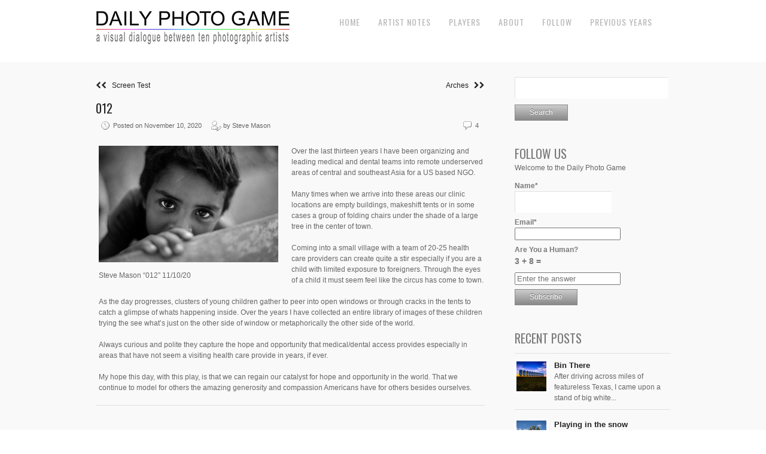

--- FILE ---
content_type: text/html; charset=UTF-8
request_url: https://dailyphotogame.com/2020/11/012-2/
body_size: 14538
content:
<!DOCTYPE html>
<html lang="en-US">
<head>
<meta charset="UTF-8" />
<meta name="viewport" content="width=device-width, initial-scale=1, maximum-scale=1" />

<title>012 &lsaquo; Daily Photo Game</title>
<link rel="profile" href="https://gmpg.org/xfn/11" />
<link rel="stylesheet" type="text/css" media="all" href="https://dailyphotogame.com/wp-content/themes/core-dpg/style.css" />
<link rel="pingback" href="https://dailyphotogame.com/xmlrpc.php" />

		<link rel="shortcut icon" href="https://dailyphotogame.com/wp-content/themes/core-dpg/data/1588376853_dpg.ico" />

<!-- Template stylesheet -->
 

<meta name='robots' content='max-image-preview:large' />
<link rel='dns-prefetch' href='//stackpath.bootstrapcdn.com' />
<link rel='dns-prefetch' href='//fonts.googleapis.com' />
<link rel="alternate" type="application/rss+xml" title="Daily Photo Game &raquo; Feed" href="https://dailyphotogame.com/feed/" />
<link rel="alternate" type="application/rss+xml" title="Daily Photo Game &raquo; Comments Feed" href="https://dailyphotogame.com/comments/feed/" />
<link rel="alternate" type="application/rss+xml" title="Daily Photo Game &raquo; 012 Comments Feed" href="https://dailyphotogame.com/2020/11/012-2/feed/" />
<link rel="alternate" title="oEmbed (JSON)" type="application/json+oembed" href="https://dailyphotogame.com/wp-json/oembed/1.0/embed?url=https%3A%2F%2Fdailyphotogame.com%2F2020%2F11%2F012-2%2F" />
<link rel="alternate" title="oEmbed (XML)" type="text/xml+oembed" href="https://dailyphotogame.com/wp-json/oembed/1.0/embed?url=https%3A%2F%2Fdailyphotogame.com%2F2020%2F11%2F012-2%2F&#038;format=xml" />
<style id='wp-img-auto-sizes-contain-inline-css' type='text/css'>
img:is([sizes=auto i],[sizes^="auto," i]){contain-intrinsic-size:3000px 1500px}
/*# sourceURL=wp-img-auto-sizes-contain-inline-css */
</style>
<link rel='stylesheet' id='screen_css-css' href='https://dailyphotogame.com/wp-content/themes/core-dpg/css/screen.css?ver=1768819124' type='text/css' media='all' />
<link rel='stylesheet' id='grid_css-css' href='https://dailyphotogame.com/wp-content/themes/core-dpg/css/grid.css?ver=1768819124' type='text/css' media='all' />
<link rel='stylesheet' id='fancybox_css-css' href='https://dailyphotogame.com/wp-content/themes/core-dpg/js/fancybox/jquery.fancybox.css?ver=1768819124' type='text/css' media='all' />
<link rel='stylesheet' id='videojs_css-css' href='https://dailyphotogame.com/wp-content/themes/core-dpg/js/video-js.css?ver=1768819124' type='text/css' media='all' />
<link rel='stylesheet' id='vim_css-css' href='https://dailyphotogame.com/wp-content/themes/core-dpg/js/skins/vim.css?ver=1768819124' type='text/css' media='all' />
<link rel='stylesheet' id='font_awesome_css-css' href='https://stackpath.bootstrapcdn.com/font-awesome/4.7.0/css/font-awesome.min.css?ver=1768819124' type='text/css' media='all' />
<link rel='stylesheet' id='google_fonts-css' href='https://fonts.googleapis.com/css?family=Oswald&#038;subset=latin%2Ccyrillic-ext%2Cgreek-ext%2Ccyrillic&#038;ver=6.9' type='text/css' media='all' />
<style id='wp-emoji-styles-inline-css' type='text/css'>

	img.wp-smiley, img.emoji {
		display: inline !important;
		border: none !important;
		box-shadow: none !important;
		height: 1em !important;
		width: 1em !important;
		margin: 0 0.07em !important;
		vertical-align: -0.1em !important;
		background: none !important;
		padding: 0 !important;
	}
/*# sourceURL=wp-emoji-styles-inline-css */
</style>
<style id='wp-block-library-inline-css' type='text/css'>
:root{--wp-block-synced-color:#7a00df;--wp-block-synced-color--rgb:122,0,223;--wp-bound-block-color:var(--wp-block-synced-color);--wp-editor-canvas-background:#ddd;--wp-admin-theme-color:#007cba;--wp-admin-theme-color--rgb:0,124,186;--wp-admin-theme-color-darker-10:#006ba1;--wp-admin-theme-color-darker-10--rgb:0,107,160.5;--wp-admin-theme-color-darker-20:#005a87;--wp-admin-theme-color-darker-20--rgb:0,90,135;--wp-admin-border-width-focus:2px}@media (min-resolution:192dpi){:root{--wp-admin-border-width-focus:1.5px}}.wp-element-button{cursor:pointer}:root .has-very-light-gray-background-color{background-color:#eee}:root .has-very-dark-gray-background-color{background-color:#313131}:root .has-very-light-gray-color{color:#eee}:root .has-very-dark-gray-color{color:#313131}:root .has-vivid-green-cyan-to-vivid-cyan-blue-gradient-background{background:linear-gradient(135deg,#00d084,#0693e3)}:root .has-purple-crush-gradient-background{background:linear-gradient(135deg,#34e2e4,#4721fb 50%,#ab1dfe)}:root .has-hazy-dawn-gradient-background{background:linear-gradient(135deg,#faaca8,#dad0ec)}:root .has-subdued-olive-gradient-background{background:linear-gradient(135deg,#fafae1,#67a671)}:root .has-atomic-cream-gradient-background{background:linear-gradient(135deg,#fdd79a,#004a59)}:root .has-nightshade-gradient-background{background:linear-gradient(135deg,#330968,#31cdcf)}:root .has-midnight-gradient-background{background:linear-gradient(135deg,#020381,#2874fc)}:root{--wp--preset--font-size--normal:16px;--wp--preset--font-size--huge:42px}.has-regular-font-size{font-size:1em}.has-larger-font-size{font-size:2.625em}.has-normal-font-size{font-size:var(--wp--preset--font-size--normal)}.has-huge-font-size{font-size:var(--wp--preset--font-size--huge)}.has-text-align-center{text-align:center}.has-text-align-left{text-align:left}.has-text-align-right{text-align:right}.has-fit-text{white-space:nowrap!important}#end-resizable-editor-section{display:none}.aligncenter{clear:both}.items-justified-left{justify-content:flex-start}.items-justified-center{justify-content:center}.items-justified-right{justify-content:flex-end}.items-justified-space-between{justify-content:space-between}.screen-reader-text{border:0;clip-path:inset(50%);height:1px;margin:-1px;overflow:hidden;padding:0;position:absolute;width:1px;word-wrap:normal!important}.screen-reader-text:focus{background-color:#ddd;clip-path:none;color:#444;display:block;font-size:1em;height:auto;left:5px;line-height:normal;padding:15px 23px 14px;text-decoration:none;top:5px;width:auto;z-index:100000}html :where(.has-border-color){border-style:solid}html :where([style*=border-top-color]){border-top-style:solid}html :where([style*=border-right-color]){border-right-style:solid}html :where([style*=border-bottom-color]){border-bottom-style:solid}html :where([style*=border-left-color]){border-left-style:solid}html :where([style*=border-width]){border-style:solid}html :where([style*=border-top-width]){border-top-style:solid}html :where([style*=border-right-width]){border-right-style:solid}html :where([style*=border-bottom-width]){border-bottom-style:solid}html :where([style*=border-left-width]){border-left-style:solid}html :where(img[class*=wp-image-]){height:auto;max-width:100%}:where(figure){margin:0 0 1em}html :where(.is-position-sticky){--wp-admin--admin-bar--position-offset:var(--wp-admin--admin-bar--height,0px)}@media screen and (max-width:600px){html :where(.is-position-sticky){--wp-admin--admin-bar--position-offset:0px}}

/*# sourceURL=wp-block-library-inline-css */
</style><style id='global-styles-inline-css' type='text/css'>
:root{--wp--preset--aspect-ratio--square: 1;--wp--preset--aspect-ratio--4-3: 4/3;--wp--preset--aspect-ratio--3-4: 3/4;--wp--preset--aspect-ratio--3-2: 3/2;--wp--preset--aspect-ratio--2-3: 2/3;--wp--preset--aspect-ratio--16-9: 16/9;--wp--preset--aspect-ratio--9-16: 9/16;--wp--preset--color--black: #000000;--wp--preset--color--cyan-bluish-gray: #abb8c3;--wp--preset--color--white: #ffffff;--wp--preset--color--pale-pink: #f78da7;--wp--preset--color--vivid-red: #cf2e2e;--wp--preset--color--luminous-vivid-orange: #ff6900;--wp--preset--color--luminous-vivid-amber: #fcb900;--wp--preset--color--light-green-cyan: #7bdcb5;--wp--preset--color--vivid-green-cyan: #00d084;--wp--preset--color--pale-cyan-blue: #8ed1fc;--wp--preset--color--vivid-cyan-blue: #0693e3;--wp--preset--color--vivid-purple: #9b51e0;--wp--preset--gradient--vivid-cyan-blue-to-vivid-purple: linear-gradient(135deg,rgb(6,147,227) 0%,rgb(155,81,224) 100%);--wp--preset--gradient--light-green-cyan-to-vivid-green-cyan: linear-gradient(135deg,rgb(122,220,180) 0%,rgb(0,208,130) 100%);--wp--preset--gradient--luminous-vivid-amber-to-luminous-vivid-orange: linear-gradient(135deg,rgb(252,185,0) 0%,rgb(255,105,0) 100%);--wp--preset--gradient--luminous-vivid-orange-to-vivid-red: linear-gradient(135deg,rgb(255,105,0) 0%,rgb(207,46,46) 100%);--wp--preset--gradient--very-light-gray-to-cyan-bluish-gray: linear-gradient(135deg,rgb(238,238,238) 0%,rgb(169,184,195) 100%);--wp--preset--gradient--cool-to-warm-spectrum: linear-gradient(135deg,rgb(74,234,220) 0%,rgb(151,120,209) 20%,rgb(207,42,186) 40%,rgb(238,44,130) 60%,rgb(251,105,98) 80%,rgb(254,248,76) 100%);--wp--preset--gradient--blush-light-purple: linear-gradient(135deg,rgb(255,206,236) 0%,rgb(152,150,240) 100%);--wp--preset--gradient--blush-bordeaux: linear-gradient(135deg,rgb(254,205,165) 0%,rgb(254,45,45) 50%,rgb(107,0,62) 100%);--wp--preset--gradient--luminous-dusk: linear-gradient(135deg,rgb(255,203,112) 0%,rgb(199,81,192) 50%,rgb(65,88,208) 100%);--wp--preset--gradient--pale-ocean: linear-gradient(135deg,rgb(255,245,203) 0%,rgb(182,227,212) 50%,rgb(51,167,181) 100%);--wp--preset--gradient--electric-grass: linear-gradient(135deg,rgb(202,248,128) 0%,rgb(113,206,126) 100%);--wp--preset--gradient--midnight: linear-gradient(135deg,rgb(2,3,129) 0%,rgb(40,116,252) 100%);--wp--preset--font-size--small: 13px;--wp--preset--font-size--medium: 20px;--wp--preset--font-size--large: 36px;--wp--preset--font-size--x-large: 42px;--wp--preset--spacing--20: 0.44rem;--wp--preset--spacing--30: 0.67rem;--wp--preset--spacing--40: 1rem;--wp--preset--spacing--50: 1.5rem;--wp--preset--spacing--60: 2.25rem;--wp--preset--spacing--70: 3.38rem;--wp--preset--spacing--80: 5.06rem;--wp--preset--shadow--natural: 6px 6px 9px rgba(0, 0, 0, 0.2);--wp--preset--shadow--deep: 12px 12px 50px rgba(0, 0, 0, 0.4);--wp--preset--shadow--sharp: 6px 6px 0px rgba(0, 0, 0, 0.2);--wp--preset--shadow--outlined: 6px 6px 0px -3px rgb(255, 255, 255), 6px 6px rgb(0, 0, 0);--wp--preset--shadow--crisp: 6px 6px 0px rgb(0, 0, 0);}:where(.is-layout-flex){gap: 0.5em;}:where(.is-layout-grid){gap: 0.5em;}body .is-layout-flex{display: flex;}.is-layout-flex{flex-wrap: wrap;align-items: center;}.is-layout-flex > :is(*, div){margin: 0;}body .is-layout-grid{display: grid;}.is-layout-grid > :is(*, div){margin: 0;}:where(.wp-block-columns.is-layout-flex){gap: 2em;}:where(.wp-block-columns.is-layout-grid){gap: 2em;}:where(.wp-block-post-template.is-layout-flex){gap: 1.25em;}:where(.wp-block-post-template.is-layout-grid){gap: 1.25em;}.has-black-color{color: var(--wp--preset--color--black) !important;}.has-cyan-bluish-gray-color{color: var(--wp--preset--color--cyan-bluish-gray) !important;}.has-white-color{color: var(--wp--preset--color--white) !important;}.has-pale-pink-color{color: var(--wp--preset--color--pale-pink) !important;}.has-vivid-red-color{color: var(--wp--preset--color--vivid-red) !important;}.has-luminous-vivid-orange-color{color: var(--wp--preset--color--luminous-vivid-orange) !important;}.has-luminous-vivid-amber-color{color: var(--wp--preset--color--luminous-vivid-amber) !important;}.has-light-green-cyan-color{color: var(--wp--preset--color--light-green-cyan) !important;}.has-vivid-green-cyan-color{color: var(--wp--preset--color--vivid-green-cyan) !important;}.has-pale-cyan-blue-color{color: var(--wp--preset--color--pale-cyan-blue) !important;}.has-vivid-cyan-blue-color{color: var(--wp--preset--color--vivid-cyan-blue) !important;}.has-vivid-purple-color{color: var(--wp--preset--color--vivid-purple) !important;}.has-black-background-color{background-color: var(--wp--preset--color--black) !important;}.has-cyan-bluish-gray-background-color{background-color: var(--wp--preset--color--cyan-bluish-gray) !important;}.has-white-background-color{background-color: var(--wp--preset--color--white) !important;}.has-pale-pink-background-color{background-color: var(--wp--preset--color--pale-pink) !important;}.has-vivid-red-background-color{background-color: var(--wp--preset--color--vivid-red) !important;}.has-luminous-vivid-orange-background-color{background-color: var(--wp--preset--color--luminous-vivid-orange) !important;}.has-luminous-vivid-amber-background-color{background-color: var(--wp--preset--color--luminous-vivid-amber) !important;}.has-light-green-cyan-background-color{background-color: var(--wp--preset--color--light-green-cyan) !important;}.has-vivid-green-cyan-background-color{background-color: var(--wp--preset--color--vivid-green-cyan) !important;}.has-pale-cyan-blue-background-color{background-color: var(--wp--preset--color--pale-cyan-blue) !important;}.has-vivid-cyan-blue-background-color{background-color: var(--wp--preset--color--vivid-cyan-blue) !important;}.has-vivid-purple-background-color{background-color: var(--wp--preset--color--vivid-purple) !important;}.has-black-border-color{border-color: var(--wp--preset--color--black) !important;}.has-cyan-bluish-gray-border-color{border-color: var(--wp--preset--color--cyan-bluish-gray) !important;}.has-white-border-color{border-color: var(--wp--preset--color--white) !important;}.has-pale-pink-border-color{border-color: var(--wp--preset--color--pale-pink) !important;}.has-vivid-red-border-color{border-color: var(--wp--preset--color--vivid-red) !important;}.has-luminous-vivid-orange-border-color{border-color: var(--wp--preset--color--luminous-vivid-orange) !important;}.has-luminous-vivid-amber-border-color{border-color: var(--wp--preset--color--luminous-vivid-amber) !important;}.has-light-green-cyan-border-color{border-color: var(--wp--preset--color--light-green-cyan) !important;}.has-vivid-green-cyan-border-color{border-color: var(--wp--preset--color--vivid-green-cyan) !important;}.has-pale-cyan-blue-border-color{border-color: var(--wp--preset--color--pale-cyan-blue) !important;}.has-vivid-cyan-blue-border-color{border-color: var(--wp--preset--color--vivid-cyan-blue) !important;}.has-vivid-purple-border-color{border-color: var(--wp--preset--color--vivid-purple) !important;}.has-vivid-cyan-blue-to-vivid-purple-gradient-background{background: var(--wp--preset--gradient--vivid-cyan-blue-to-vivid-purple) !important;}.has-light-green-cyan-to-vivid-green-cyan-gradient-background{background: var(--wp--preset--gradient--light-green-cyan-to-vivid-green-cyan) !important;}.has-luminous-vivid-amber-to-luminous-vivid-orange-gradient-background{background: var(--wp--preset--gradient--luminous-vivid-amber-to-luminous-vivid-orange) !important;}.has-luminous-vivid-orange-to-vivid-red-gradient-background{background: var(--wp--preset--gradient--luminous-vivid-orange-to-vivid-red) !important;}.has-very-light-gray-to-cyan-bluish-gray-gradient-background{background: var(--wp--preset--gradient--very-light-gray-to-cyan-bluish-gray) !important;}.has-cool-to-warm-spectrum-gradient-background{background: var(--wp--preset--gradient--cool-to-warm-spectrum) !important;}.has-blush-light-purple-gradient-background{background: var(--wp--preset--gradient--blush-light-purple) !important;}.has-blush-bordeaux-gradient-background{background: var(--wp--preset--gradient--blush-bordeaux) !important;}.has-luminous-dusk-gradient-background{background: var(--wp--preset--gradient--luminous-dusk) !important;}.has-pale-ocean-gradient-background{background: var(--wp--preset--gradient--pale-ocean) !important;}.has-electric-grass-gradient-background{background: var(--wp--preset--gradient--electric-grass) !important;}.has-midnight-gradient-background{background: var(--wp--preset--gradient--midnight) !important;}.has-small-font-size{font-size: var(--wp--preset--font-size--small) !important;}.has-medium-font-size{font-size: var(--wp--preset--font-size--medium) !important;}.has-large-font-size{font-size: var(--wp--preset--font-size--large) !important;}.has-x-large-font-size{font-size: var(--wp--preset--font-size--x-large) !important;}
/*# sourceURL=global-styles-inline-css */
</style>

<style id='classic-theme-styles-inline-css' type='text/css'>
/*! This file is auto-generated */
.wp-block-button__link{color:#fff;background-color:#32373c;border-radius:9999px;box-shadow:none;text-decoration:none;padding:calc(.667em + 2px) calc(1.333em + 2px);font-size:1.125em}.wp-block-file__button{background:#32373c;color:#fff;text-decoration:none}
/*# sourceURL=/wp-includes/css/classic-themes.min.css */
</style>
<link rel='stylesheet' id='email-subscribers-css' href='https://dailyphotogame.com/wp-content/plugins/email-subscribers-premium/lite/public/css/email-subscribers-public.css?ver=5.9.11' type='text/css' media='all' />
<link rel='stylesheet' id='es_starter_main_css-css' href='https://dailyphotogame.com/wp-content/plugins/email-subscribers-premium/starter/assets/css/starter-main.css?ver=5.9.11' type='text/css' media='all' />
<link rel='stylesheet' id='es_pro_main_css-css' href='https://dailyphotogame.com/wp-content/plugins/email-subscribers-premium/pro/assets/css/pro-main.css?ver=5.9.11' type='text/css' media='all' />
<script type="text/javascript" src="https://dailyphotogame.com/wp-includes/js/jquery/jquery.min.js?ver=3.7.1" id="jquery-core-js"></script>
<script type="text/javascript" src="https://dailyphotogame.com/wp-includes/js/jquery/jquery-migrate.min.js?ver=3.4.1" id="jquery-migrate-js"></script>
<script type="text/javascript" src="https://dailyphotogame.com/wp-content/themes/core-dpg/js/jquery.ui.js?ver=1768819124" id="jquery.ui_js-js"></script>
<script type="text/javascript" src="https://dailyphotogame.com/wp-content/themes/core-dpg/js/fancybox/jquery.fancybox.pack.js?ver=1768819124" id="fancybox_js-js"></script>
<script type="text/javascript" src="https://dailyphotogame.com/wp-content/themes/core-dpg/js/jquery.easing.js?ver=1768819124" id="jQuery_easing-js"></script>
<script type="text/javascript" src="https://dailyphotogame.com/wp-content/themes/core-dpg/js/jquery.nivoslider.js?ver=1768819124" id="jQuery_nivo-js"></script>
<script type="text/javascript" src="https://dailyphotogame.com/wp-content/themes/core-dpg/js/jquery.touchwipe.1.1.1.js?ver=1768819124" id="jquery.touchwipe.1.1.1-js"></script>
<script type="text/javascript" src="https://dailyphotogame.com/wp-content/themes/core-dpg/js/jquery.ppflip.js?ver=1768819124" id="jquery.ppflip.js-js"></script>
<script type="text/javascript" src="https://dailyphotogame.com/wp-content/themes/core-dpg/js/jquery.tubular.js?ver=1768819124" id="jquery.tubular.js-js"></script>
<script type="text/javascript" src="https://dailyphotogame.com/wp-content/themes/core-dpg/js/jquery.validate.js?ver=1768819124" id="jQuery_validate-js"></script>
<script type="text/javascript" src="https://dailyphotogame.com/wp-content/themes/core-dpg/js/hint.js?ver=1768819124" id="hint.js-js"></script>
<script type="text/javascript" src="https://dailyphotogame.com/wp-content/themes/core-dpg/js/browser.js?ver=1768819124" id="browser_js-js"></script>
<script type="text/javascript" src="https://dailyphotogame.com/wp-content/themes/core-dpg/js/video.js?ver=1768819124" id="video_js-js"></script>
<script type="text/javascript" src="https://dailyphotogame.com/wp-content/themes/core-dpg/js/jquery.jplayer.min.js?ver=1768819124" id="jquery.jplayer.min.js-js"></script>
<script type="text/javascript" src="https://dailyphotogame.com/wp-content/themes/core-dpg/js/kenburns.js?ver=1768819124" id="kenburns.js-js"></script>
<script type="text/javascript" src="https://dailyphotogame.com/wp-content/themes/core-dpg/js/custom.js?ver=1768819124" id="custom_js-js"></script>
<script type="text/javascript" src="https://dailyphotogame.com/wp-content/themes/core-dpg/js/jquery.slicknav.min.js?ver=1768819124" id="slicknav_js-js"></script>
<link rel="https://api.w.org/" href="https://dailyphotogame.com/wp-json/" /><link rel="alternate" title="JSON" type="application/json" href="https://dailyphotogame.com/wp-json/wp/v2/posts/17261" /><link rel="EditURI" type="application/rsd+xml" title="RSD" href="https://dailyphotogame.com/xmlrpc.php?rsd" />
<meta name="generator" content="WordPress 6.9" />
<link rel="canonical" href="https://dailyphotogame.com/2020/11/012-2/" />
<link rel='shortlink' href='https://dailyphotogame.com/?p=17261' />
<style type="text/css">.recentcomments a{display:inline !important;padding:0 !important;margin:0 !important;}</style><!-- ## NXS/OG ## --><!-- ## NXSOGTAGS ## --><!-- ## NXS/OG ## -->

<!--[if lte IE 8]>
<link rel="stylesheet" href="https://dailyphotogame.com/wp-content/themes/core-dpg/css/ie.css?v=1768819124.css" type="text/css" media="all"/>
<![endif]-->

<!--[if lt IE 8]>
<link rel="stylesheet" href="https://dailyphotogame.com/wp-content/themes/core-dpg/css/ie7.css?v=1768819124" type="text/css" media="all"/>
<![endif]-->



<style type="text/css">


body, #page_content_wrapper .sidebar .content .posts.blog { font-size:12px; }

.nav li a { font-size:14px; }

.page_caption h1 { font-size:25px; }

h1 { font-size:20px; }

h2 { font-size:20px; }

h3 { font-size:20px; }

h4 { font-size:18px; }

h5 { font-size:18px; }

h6 { font-size:16px; }

#imageFlow .scrollbar { display:none; }
h1, h2, h3, h4, h5, h6, .nav, .subnav, #footer { font-family: 'Oswald'; }		
@media only screen and (min-width: 768px) and (max-width: 960px) {
	.page_caption h1 { font-size: 90px; }
	#bg { margin-top: 0; }
}
@media only screen and (min-width: 480px) and (max-width: 767px) {
	.page_caption h1 { font-size: 65px; }
	#bg { margin-top: 0; }
}
@media only screen and (max-width: 767px) {
	.page_caption h1 { font-size: 50px; }
	#bg { margin-top: 0; }
}

</style>

</head>


<body class="wp-singular post-template-default single single-post postid-17261 single-format-standard wp-theme-core-dpg" id="pp_t">

	<!-- facebook -->
<script>
  window.fbAsyncInit = function() {
    FB.init({
      appId      : '1612646365712828',
      cookie     : true,
      xfbml      : true,
      version    : 'v6.0'
    });
      
    FB.AppEvents.logPageView();   
      
  };

  (function(d, s, id){
     var js, fjs = d.getElementsByTagName(s)[0];
     if (d.getElementById(id)) {return;}
     js = d.createElement(s); js.id = id;
     js.src = "https://connect.facebook.net/en_US/sdk.js";
     fjs.parentNode.insertBefore(js, fjs);
   }(document, 'script', 'facebook-jssdk'));
</script>
	
	
	
			<input type="hidden" id="skin_color" name="skin_color" value="ffffff"/>
		
		<input type="hidden" id="pp_auto_start" name="pp_auto_start" value=""/>
	
		<input type="hidden" id="pp_enable_reflection" name="pp_enable_reflection" value=""/>

	<!-- Begin template wrapper -->
	<div id="wrapper">
		<div id="top_bar">
			
			<div class="top_bar_wrapper">
			<!-- Begin logo -->
					
									
			<a id="custom_logo" class="logo_wrapper" href="https://dailyphotogame.com"><img src="https://dailyphotogame.com/wp-content/themes/core-dpg/data/1570486448_DPG_LOGOv2-20190510.jpg" alt=""/></a>
						
			<!-- End logo -->
		
		    <!-- Begin main nav -->
		    <div id="menu_border_wrapper">
		    <div class="menu-top-menu-items-container"><ul id="main_menu" class="nav"><li id="menu-item-8073" class="menu-item menu-item-type-custom menu-item-object-custom menu-item-home menu-item-8073"><a href="http://dailyphotogame.com">Home</a></li>
<li id="menu-item-8074" class="menu-item menu-item-type-post_type menu-item-object-page menu-item-8074"><a href="https://dailyphotogame.com/artist-notes/">Artist Notes</a></li>
<li id="menu-item-1253" class="menu-item menu-item-type-post_type menu-item-object-page menu-item-1253"><a href="https://dailyphotogame.com/players/">Players</a></li>
<li id="menu-item-1254" class="menu-item menu-item-type-post_type menu-item-object-page menu-item-has-children menu-item-1254"><a href="https://dailyphotogame.com/about/">About</a>
<ul class="sub-menu">
	<li id="menu-item-18518" class="menu-item menu-item-type-post_type menu-item-object-page menu-item-18518"><a href="https://dailyphotogame.com/friends-of-the-game/">Friends of the Game</a></li>
	<li id="menu-item-13753" class="menu-item menu-item-type-post_type menu-item-object-page menu-item-13753"><a href="https://dailyphotogame.com/privacy-policy/">Privacy Policy</a></li>
</ul>
</li>
<li id="menu-item-8271" class="menu-item menu-item-type-post_type menu-item-object-page menu-item-8271"><a href="https://dailyphotogame.com/follow/">Follow</a></li>
<li id="menu-item-8076" class="menu-item menu-item-type-post_type menu-item-object-page menu-item-has-children menu-item-8076"><a href="https://dailyphotogame.com/previous-years-2/">Previous Years</a>
<ul class="sub-menu">
	<li id="menu-item-8077" class="menu-item menu-item-type-post_type menu-item-object-page menu-item-8077"><a href="https://dailyphotogame.com/previous-years-2/2013-2014/">2013-2014</a></li>
	<li id="menu-item-14555" class="menu-item menu-item-type-post_type menu-item-object-page menu-item-14555"><a href="https://dailyphotogame.com/year-one-book-daily-photo-game/">Year One Book – Daily Photo Game</a></li>
	<li id="menu-item-8078" class="menu-item menu-item-type-post_type menu-item-object-page menu-item-8078"><a href="https://dailyphotogame.com/previous-years-2/2014-2015/">2014-2015</a></li>
	<li id="menu-item-8079" class="menu-item menu-item-type-post_type menu-item-object-page menu-item-8079"><a href="https://dailyphotogame.com/2015-2016/">2015-2016</a></li>
	<li id="menu-item-10592" class="menu-item menu-item-type-post_type menu-item-object-page menu-item-10592"><a href="https://dailyphotogame.com/previous-years-2/2016-2017/">2016-2017</a></li>
	<li id="menu-item-12540" class="menu-item menu-item-type-post_type menu-item-object-page menu-item-12540"><a href="https://dailyphotogame.com/home/">2017-2018</a></li>
	<li id="menu-item-14284" class="menu-item menu-item-type-post_type menu-item-object-page menu-item-14284"><a href="https://dailyphotogame.com/2018-2019/">2018-2019</a></li>
	<li id="menu-item-16116" class="menu-item menu-item-type-post_type menu-item-object-page menu-item-16116"><a href="https://dailyphotogame.com/2019-2020/">2019 – 2020</a></li>
	<li id="menu-item-18141" class="menu-item menu-item-type-post_type menu-item-object-page menu-item-18141"><a href="https://dailyphotogame.com/2020-2021/">2020-2021</a></li>
	<li id="menu-item-20177" class="menu-item menu-item-type-post_type menu-item-object-page menu-item-20177"><a href="https://dailyphotogame.com/2021-2022/">2021 – 2022</a></li>
	<li id="menu-item-22364" class="menu-item menu-item-type-post_type menu-item-object-page menu-item-22364"><a href="https://dailyphotogame.com/2022-2023/">2022 – 2023</a></li>
	<li id="menu-item-24426" class="menu-item menu-item-type-post_type menu-item-object-page menu-item-24426"><a href="https://dailyphotogame.com/2023-2024/">2023-2024</a></li>
	<li id="menu-item-26238" class="menu-item menu-item-type-post_type menu-item-object-page menu-item-26238"><a href="https://dailyphotogame.com/2024-2025/">2024-2025</a></li>
</ul>
</li>
</ul></div>		    </div>
		  
		    <div class="toggle-nav"><a href="#"><i class="fa fa-reorder"></i></a></div>
		
		    <!-- End main nav -->
		    
		    <div class="top_right">
			
		    		    

			
					    
		    		
		    
		    </div>
		</div>
		

		
	</div>
	


	<br class="clear"/><br/>
	<div id="content_wrapper">

		<!-- Begin content -->
		<div id="page_content_wrapper">
		
			<div class="inner">
			
				<div class="sidebar_content">
				
				

<div class='navigation'>

<div id="blog_past">
  <a href="https://dailyphotogame.com/2020/11/screen-test/"><i class="fa fa-chevron-left"></i><i class="fa fa-chevron-left"></i>&nbsp&nbsp&nbspScreen Test</a>
</div>

<div id="blog_present">
  <a href="https://dailyphotogame.com/2020/11/arches/">Arches&nbsp&nbsp&nbsp<i class="fa fa-chevron-right"></i><i class="fa fa-chevron-right"></i></a>
</div>
</div>


						<!-- Begin each blog post -->
						<div class="post_wrapper">
						
							<div class="post_header">
								<h3 class="cufon">
									<a href="https://dailyphotogame.com/2020/11/012-2/" title="012">
										012								
									</a>
								</h3>
								<div class="post_detail" style="width:360px">
									<img src="https://dailyphotogame.com/wp-content/themes/core-dpg/images/clock.gif" alt="" class="middle"/>&nbsp;Posted on November 10, 2020&nbsp;&nbsp;&nbsp;&nbsp;
									<img src="https://dailyphotogame.com/wp-content/themes/core-dpg/images/user_edit.gif" alt="" class="middle"/>&nbsp;by&nbsp;Steve Mason								</div>
								<div class="post_detail" style="float:right;width:100px;text-align:right">
									<img src="https://dailyphotogame.com/wp-content/themes/core-dpg/images/comment.gif" alt="" class="middle"/>&nbsp;4								</div>
							</div>
						
														
							<div class="post_detail" style="margin-left:5px">
								<div id="attachment_17262" style="width: 310px" class="wp-caption alignleft"><a href="https://dailyphotogame.com/wp-content/uploads/2020/11/012.jpg"><img fetchpriority="high" decoding="async" aria-describedby="caption-attachment-17262" src="https://dailyphotogame.com/wp-content/uploads/2020/11/012-300x195.jpg" alt="" width="300" height="195" class="size-medium wp-image-17262" srcset="https://dailyphotogame.com/wp-content/uploads/2020/11/012-300x195.jpg 300w, https://dailyphotogame.com/wp-content/uploads/2020/11/012-768x500.jpg 768w, https://dailyphotogame.com/wp-content/uploads/2020/11/012.jpg 950w" sizes="(max-width: 300px) 100vw, 300px" /></a><p id="caption-attachment-17262" class="wp-caption-text">Steve Mason &#8220;012&#8221; 11/10/20</p></div>
Over the last thirteen years I have been organizing  and leading medical and dental teams into remote underserved areas of central and southeast Asia for a US based NGO.   
<br /><br />
Many times when we arrive into these areas our clinic locations are empty buildings, makeshift tents or in some cases a group of folding chairs under the shade of a large tree in the center of town. 
<br /><br />
Coming  into a small village with a team of 20-25 health care providers can create quite a stir especially if you are a child with limited exposure to foreigners.  Through the eyes of a child it must seem feel like the circus has come to town.
<br /><br />
As the day progresses,  clusters of young children gather to peer into open windows or through cracks in the tents to catch a glimpse of whats happening inside.  Over the years I have collected an entire library of images of these children trying the see what’s just on the other side of window or metaphorically the other side of the world.
<br /><br />
Always curious and polite they capture the hope and opportunity that medical/dental access provides especially in areas that have not seem a visiting health care provide in years,  if ever.
<br /><br />
My hope this day, with this play, is that we can regain our catalyst for hope and opportunity in the world.  That we continue to model for others the amazing generosity and compassion Americans have for others besides ourselves.

							</div>
							
						</div>
						<!-- End each blog post -->

						 
					
					<h5 class="cufon comments_title">4 Comments for 012</h5><br/>

					   
	<div class="comment" id="comment-4396">
		<div class="left">
         	<img alt='Jeremy Green' src='https://graph.facebook.com/10214714366030047/picture' class='avatar avatar-50 photo avatar-default' height='50' width='50' />      	</div>
      

      	<div class="right">
						
								<a href="https://www.facebook.com/10214714366030047"><strong><i>Jeremy Green</i></strong></a>
						
      		<p>Wonderful image and artist notes Steve Mason</p>
      		<p class="comment-reply-link"><a rel="nofollow" class="comment-reply-link" href="https://dailyphotogame.com/2020/11/012-2/?replytocom=4396#respond" data-commentid="4396" data-postid="17261" data-belowelement="comment-4396" data-respondelement="respond" data-replyto="Reply to Jeremy Green" aria-label="Reply to Jeremy Green">
Reply</a></p>

      	</div>
    </div>
</li><!-- #comment-## -->
   
	<div class="comment" id="comment-4394">
		<div class="left">
         	<img alt='Jennifer Bishop' src='https://graph.facebook.com/10156745356795844/picture' class='avatar avatar-50 photo avatar-default' height='50' width='50' />      	</div>
      

      	<div class="right">
						
								<a href="https://www.facebook.com/10156745356795844"><strong><i>Jennifer Bishop</i></strong></a>
						
      		<p>the story as well as the picture</p>
      		<p class="comment-reply-link"><a rel="nofollow" class="comment-reply-link" href="https://dailyphotogame.com/2020/11/012-2/?replytocom=4394#respond" data-commentid="4394" data-postid="17261" data-belowelement="comment-4394" data-respondelement="respond" data-replyto="Reply to Jennifer Bishop" aria-label="Reply to Jennifer Bishop">
Reply</a></p>

      	</div>
    </div>
</li><!-- #comment-## -->
   
	<div class="comment" id="comment-4395">
		<div class="left">
         	<img alt='Jennifer Bishop' src='https://graph.facebook.com/10156745356795844/picture' class='avatar avatar-50 photo avatar-default' height='50' width='50' />      	</div>
      

      	<div class="right">
						
								<a href="https://www.facebook.com/10156745356795844"><strong><i>Jennifer Bishop</i></strong></a>
						
      		<p>Stunner!</p>
      		<p class="comment-reply-link"><a rel="nofollow" class="comment-reply-link" href="https://dailyphotogame.com/2020/11/012-2/?replytocom=4395#respond" data-commentid="4395" data-postid="17261" data-belowelement="comment-4395" data-respondelement="respond" data-replyto="Reply to Jennifer Bishop" aria-label="Reply to Jennifer Bishop">
Reply</a></p>

      	</div>
    </div>
</li><!-- #comment-## -->
   
	<div class="comment" id="comment-4393">
		<div class="left">
         	<img alt='Bob Stevens' src='https://graph.facebook.com/10154030829944006/picture' class='avatar avatar-50 photo avatar-default' height='50' width='50' />      	</div>
      

      	<div class="right">
						
								<a href="https://www.facebook.com/10154030829944006"><strong><i>Bob Stevens</i></strong></a>
						
      		<p>Love this!</p>
      		<p class="comment-reply-link"><a rel="nofollow" class="comment-reply-link" href="https://dailyphotogame.com/2020/11/012-2/?replytocom=4393#respond" data-commentid="4393" data-postid="17261" data-belowelement="comment-4393" data-respondelement="respond" data-replyto="Reply to Bob Stevens" aria-label="Reply to Bob Stevens">
Reply</a></p>

      	</div>
    </div>
</li><!-- #comment-## -->
					
					<!-- End of thread -->  
					<br class="clear"/><br/>
  




 

		<div id="respond">
			
	
					<!-- Start of form --> 
					<form action="https://dailyphotogame.com/wp-comments-post.php" method="post" id="commentform" class="comment_form"> 
					<fieldset> 

			
			
						<h5 class="cufon">Leave a Reply</h5>
						
												<br/>
						Your email address will not be published. Required fields are marked *
						<p>  
							<label for="author">Name <span class="required">*</span></label>
							<input class="round m input" name="author" type="text" id="author" value="" tabindex="1" style="width:97%" title="Name*" /> 
						</p> 
						<br/>
						<p> 
							<label for="email">Email <span class="required">*</span></label>
							<input class="round m input" name="email" type="text" id="email" value="" tabindex="2" style="width:97%" title="Email*" /> 
						</p> 
						<br/>
						<p> 
							<label for="url">Website <span class="required"></span></label>
							<input class="round m input" name="url" type="text" id="url" value="" tabindex="3" style="width:97%" title="Website" /> 
						</p> 
						<br/>

									
						<p> 
							<label for="comment">Comment <span class="required">*</span></label>
							<textarea name="comment" cols="40" rows="3" id="comment" tabindex="4" style="width:97%" title="Message*"></textarea> 
						</p> 
						<br /> 
						<p> 
							<input name="submit" type="submit" id="submit" value="Submit" tabindex="5" />&nbsp;
							<a rel="nofollow" id="cancel-comment-reply-link" href="/2020/11/012-2/#respond" style="display:none;">Cancel Reply</a> 
						</p> 
						<input type='hidden' name='comment_post_ID' value='17261' id='comment_post_ID' />
<input type='hidden' name='comment_parent' id='comment_parent' value='0' />
 
						<p style="display: none;"><input type="hidden" id="akismet_comment_nonce" name="akismet_comment_nonce" value="b1dfda3749" /></p><p style="display: none !important;" class="akismet-fields-container" data-prefix="ak_"><label>&#916;<textarea name="ak_hp_textarea" cols="45" rows="8" maxlength="100"></textarea></label><input type="hidden" id="ak_js_1" name="ak_js" value="0"/><script>document.getElementById( "ak_js_1" ).setAttribute( "value", ( new Date() ).getTime() );</script></p>
					</fieldset> 
					</form> 
					<!-- End of form --> 
			

	
		</div>
			
 						

					</div>
					
					<div class="sidebar_wrapper">
						<div class="sidebar">
							
							<div class="content">
							
								<ul class="sidebar_widget">
									<li id="search-4" class="widget widget_search"><form role="search" method="get" id="searchform" class="searchform" action="https://dailyphotogame.com/">
				<div>
					<label class="screen-reader-text" for="s">Search for:</label>
					<input type="text" value="" name="s" id="s" />
					<input type="submit" id="searchsubmit" value="Search" />
				</div>
			</form></li>
<li id="email-subscribers-form-3" class="widget widget_email-subscribers-form"><h2 class="widgettitle"> Follow Us </h2>
<div class="emaillist" id="es_form_f1-n1"><form action="/2020/11/012-2/#es_form_f1-n1" method="post" class="es_subscription_form es_shortcode_form  es_ajax_subscription_form" id="es_subscription_form_696e09b45e576" data-source="ig-es" data-form-id="1"><div class="es_caption">Welcome to the Daily Photo Game</div><div class="es-field-wrap"><label>Name*<br /><input type="text" name="esfpx_name" class="ig_es_form_field_name" placeholder="" value="" required="required" /></label></div><div class="es-field-wrap ig-es-form-field"><label class="es-field-label">Email*<br /><input class="es_required_field es_txt_email ig_es_form_field_email ig-es-form-input" type="email" name="esfpx_email" value="" placeholder="" required="required" /></label></div><input type="hidden" name="esfpx_lists[]" value="ece38528d6f1" /><input type="hidden" name="esfpx_form_id" value="1" /><input type="hidden" name="es" value="subscribe" />
			<input type="hidden" name="esfpx_es_form_identifier" value="f1-n1" />
			<input type="hidden" name="esfpx_es_email_page" value="17261" />
			<input type="hidden" name="esfpx_es_email_page_url" value="https://dailyphotogame.com/2020/11/012-2/" />
			<input type="hidden" name="esfpx_status" value="Unconfirmed" />
			<input type="hidden" name="esfpx_es-subscribe" id="es-subscribe-696e09b45e576" value="4ab1bc25d8" />
			<label style="position:absolute;top:-99999px;left:-99999px;z-index:-99;" aria-hidden="true"><span hidden>Please leave this field empty.</span><input type="email" name="esfpx_es_hp_email" class="es_required_field" tabindex="-1" autocomplete="-1" value="" /></label><div class="es-field-wrap es-captcha-field"><label class="es-field-label">Are You a Human?<br /><div style="margin-bottom: 8px; font-size: 14px;">3 + 8 = </div><input type="number" name="esfpx_es_captcha" class="ig_es_form_field_text" placeholder="Enter the answer" required /><input type="hidden" name="esfpx_es_captcha_key" value="up8uTw1UfQ" /></label></div><input type="submit" name="submit" class="es_subscription_form_submit es_submit_button es_textbox_button" id="es_subscription_form_submit_696e09b45e576" value="Subscribe" /><span class="es_spinner_image" id="spinner-image"><img src="https://dailyphotogame.com/wp-content/plugins/email-subscribers-premium/lite/public/images/spinner.gif" alt="Loading" /></span></form><span class="es_subscription_message " id="es_subscription_message_696e09b45e576" role="alert" aria-live="assertive"></span></div></li>
<li id="custom_recent_posts-3" class="widget Custom_Recent_Posts"><h2 class="widgettitle">Recent Posts</h2><ul class="posts blog black_wrapper"><li><a href="https://dailyphotogame.com/2026/01/bin-there/"><img src="https://dailyphotogame.com/wp-content/uploads/2026/01/20260118_DPG_BinThere-150x150.jpg" alt="" class="frame" /></a><strong class="header"><a href="https://dailyphotogame.com/2026/01/bin-there/">Bin There</a></strong><br/>
After driving across miles of featureless Texas, I came upon a stand of big white...</li><li><a href="https://dailyphotogame.com/2026/01/playing-in-the-snow/"><img src="https://dailyphotogame.com/wp-content/uploads/2026/01/Playing-in-the-Snow-150x150.jpg" alt="" class="frame" /></a><strong class="header"><a href="https://dailyphotogame.com/2026/01/playing-in-the-snow/">Playing in the snow</a></strong><br/>

Joshua trees are members of the yucca family, slow-growing plants without rings...</li><li><a href="https://dailyphotogame.com/2026/01/palm-three/"><img src="https://dailyphotogame.com/wp-content/uploads/2026/01/SRM_DPG_25_-copy-150x150.jpg" alt="" class="frame" /></a><strong class="header"><a href="https://dailyphotogame.com/2026/01/palm-three/">Palm Three</a></strong><br/>
The search today was for three. In this case from South Beach- a Palm Three. The only...</li></ul></li>
<li id="recent-comments-3" class="widget widget_recent_comments"><h2 class="widgettitle">Recent Comments</h2>
<ul id="recentcomments"><li class="recentcomments"><span class="comment-author-link"><a href="https://www.facebook.com/519451724781283" class="url" rel="ugc external nofollow">Daily Photo Game</a></span> on <a href="https://dailyphotogame.com/2026/01/bin-there/#comment-8607">Bin There</a></li><li class="recentcomments"><span class="comment-author-link"><a href="https://www.facebook.com/" class="url" rel="ugc external nofollow">Anonymous</a></span> on <a href="https://dailyphotogame.com/2026/01/bin-there/#comment-8605">Bin There</a></li><li class="recentcomments"><span class="comment-author-link"><a href="https://www.facebook.com/" class="url" rel="ugc external nofollow">Anonymous</a></span> on <a href="https://dailyphotogame.com/2026/01/bin-there/#comment-8604">Bin There</a></li><li class="recentcomments"><span class="comment-author-link"><a href="https://www.facebook.com/" class="url" rel="ugc external nofollow">Anonymous</a></span> on <a href="https://dailyphotogame.com/2026/01/bin-there/#comment-8603">Bin There</a></li><li class="recentcomments"><span class="comment-author-link">Jeremy Green</span> on <a href="https://dailyphotogame.com/2026/01/playing-in-the-snow/#comment-8601">Playing in the snow</a></li></ul></li>
<li id="categories-4" class="widget widget_categories"><h2 class="widgettitle">Participant Photographer</h2>
<form action="https://dailyphotogame.com" method="get"><label class="screen-reader-text" for="cat">Participant Photographer</label><select  name='cat' id='cat' class='postform'>
	<option value='-1'>Select Category</option>
	<option class="level-0" value="3132">Ann Cutting&nbsp;&nbsp;(30)</option>
	<option class="level-0" value="89">Artists Notes&nbsp;&nbsp;(3,578)</option>
	<option class="level-0" value="25">Blue Fier&nbsp;&nbsp;(326)</option>
	<option class="level-0" value="24">Bob Nease&nbsp;&nbsp;(464)</option>
	<option class="level-0" value="18">Bob Stevens&nbsp;&nbsp;(457)</option>
	<option class="level-0" value="23">Charley Akers&nbsp;&nbsp;(28)</option>
	<option class="level-0" value="4567">David B. Moore&nbsp;&nbsp;(384)</option>
	<option class="level-0" value="19">David Blattel&nbsp;&nbsp;(28)</option>
	<option class="level-0" value="16">Eliot Crowley&nbsp;&nbsp;(461)</option>
	<option class="level-0" value="11330">Hilary Sloane&nbsp;&nbsp;(131)</option>
	<option class="level-0" value="21">Jay Ahrend&nbsp;&nbsp;(190)</option>
	<option class="level-0" value="8415">Jennifer Bishop&nbsp;&nbsp;(269)</option>
	<option class="level-0" value="3827">Jeremy Green&nbsp;&nbsp;(381)</option>
	<option class="level-0" value="22">Joseph Pobereskin&nbsp;&nbsp;(36)</option>
	<option class="level-0" value="3152">Ken Chernus&nbsp;&nbsp;(11)</option>
	<option class="level-0" value="3650">Kevin Twomey&nbsp;&nbsp;(2)</option>
	<option class="level-0" value="11569">Lisa Loftus&nbsp;&nbsp;(122)</option>
	<option class="level-0" value="3131">Mark Mackinnon&nbsp;&nbsp;(36)</option>
	<option class="level-0" value="17">Martin Trailer&nbsp;&nbsp;(459)</option>
	<option class="level-0" value="15">Participant Photographer&nbsp;&nbsp;(771)</option>
	<option class="level-0" value="20">Russ Widstrand&nbsp;&nbsp;(338)</option>
	<option class="level-0" value="7139">Steve Mason&nbsp;&nbsp;(315)</option>
	<option class="level-0" value="4568">Sue Barr&nbsp;&nbsp;(74)</option>
</select>
</form><script type="text/javascript">
/* <![CDATA[ */

( ( dropdownId ) => {
	const dropdown = document.getElementById( dropdownId );
	function onSelectChange() {
		setTimeout( () => {
			if ( 'escape' === dropdown.dataset.lastkey ) {
				return;
			}
			if ( dropdown.value && parseInt( dropdown.value ) > 0 && dropdown instanceof HTMLSelectElement ) {
				dropdown.parentElement.submit();
			}
		}, 250 );
	}
	function onKeyUp( event ) {
		if ( 'Escape' === event.key ) {
			dropdown.dataset.lastkey = 'escape';
		} else {
			delete dropdown.dataset.lastkey;
		}
	}
	function onClick() {
		delete dropdown.dataset.lastkey;
	}
	dropdown.addEventListener( 'keyup', onKeyUp );
	dropdown.addEventListener( 'click', onClick );
	dropdown.addEventListener( 'change', onSelectChange );
})( "cat" );

//# sourceURL=WP_Widget_Categories%3A%3Awidget
/* ]]> */
</script>
</li>
<li id="archives-4" class="widget widget_archive"><h2 class="widgettitle">Archives</h2>

			<ul>
					<li><a href='https://dailyphotogame.com/2026/01/'>January 2026</a></li>
	<li><a href='https://dailyphotogame.com/2025/12/'>December 2025</a></li>
	<li><a href='https://dailyphotogame.com/2025/11/'>November 2025</a></li>
	<li><a href='https://dailyphotogame.com/2025/10/'>October 2025</a></li>
	<li><a href='https://dailyphotogame.com/2025/09/'>September 2025</a></li>
	<li><a href='https://dailyphotogame.com/2025/08/'>August 2025</a></li>
	<li><a href='https://dailyphotogame.com/2025/07/'>July 2025</a></li>
	<li><a href='https://dailyphotogame.com/2025/06/'>June 2025</a></li>
	<li><a href='https://dailyphotogame.com/2025/05/'>May 2025</a></li>
	<li><a href='https://dailyphotogame.com/2025/04/'>April 2025</a></li>
	<li><a href='https://dailyphotogame.com/2025/03/'>March 2025</a></li>
	<li><a href='https://dailyphotogame.com/2025/02/'>February 2025</a></li>
	<li><a href='https://dailyphotogame.com/2025/01/'>January 2025</a></li>
	<li><a href='https://dailyphotogame.com/2024/12/'>December 2024</a></li>
	<li><a href='https://dailyphotogame.com/2024/11/'>November 2024</a></li>
	<li><a href='https://dailyphotogame.com/2024/10/'>October 2024</a></li>
	<li><a href='https://dailyphotogame.com/2024/09/'>September 2024</a></li>
	<li><a href='https://dailyphotogame.com/2024/08/'>August 2024</a></li>
	<li><a href='https://dailyphotogame.com/2024/07/'>July 2024</a></li>
	<li><a href='https://dailyphotogame.com/2024/06/'>June 2024</a></li>
	<li><a href='https://dailyphotogame.com/2024/05/'>May 2024</a></li>
	<li><a href='https://dailyphotogame.com/2024/04/'>April 2024</a></li>
	<li><a href='https://dailyphotogame.com/2024/03/'>March 2024</a></li>
	<li><a href='https://dailyphotogame.com/2024/02/'>February 2024</a></li>
	<li><a href='https://dailyphotogame.com/2024/01/'>January 2024</a></li>
	<li><a href='https://dailyphotogame.com/2023/12/'>December 2023</a></li>
	<li><a href='https://dailyphotogame.com/2023/11/'>November 2023</a></li>
	<li><a href='https://dailyphotogame.com/2023/10/'>October 2023</a></li>
	<li><a href='https://dailyphotogame.com/2023/09/'>September 2023</a></li>
	<li><a href='https://dailyphotogame.com/2023/08/'>August 2023</a></li>
	<li><a href='https://dailyphotogame.com/2023/07/'>July 2023</a></li>
	<li><a href='https://dailyphotogame.com/2023/06/'>June 2023</a></li>
	<li><a href='https://dailyphotogame.com/2023/05/'>May 2023</a></li>
	<li><a href='https://dailyphotogame.com/2023/04/'>April 2023</a></li>
	<li><a href='https://dailyphotogame.com/2023/03/'>March 2023</a></li>
	<li><a href='https://dailyphotogame.com/2023/02/'>February 2023</a></li>
	<li><a href='https://dailyphotogame.com/2023/01/'>January 2023</a></li>
	<li><a href='https://dailyphotogame.com/2022/12/'>December 2022</a></li>
	<li><a href='https://dailyphotogame.com/2022/11/'>November 2022</a></li>
	<li><a href='https://dailyphotogame.com/2022/10/'>October 2022</a></li>
	<li><a href='https://dailyphotogame.com/2022/09/'>September 2022</a></li>
	<li><a href='https://dailyphotogame.com/2022/08/'>August 2022</a></li>
	<li><a href='https://dailyphotogame.com/2022/07/'>July 2022</a></li>
	<li><a href='https://dailyphotogame.com/2022/06/'>June 2022</a></li>
	<li><a href='https://dailyphotogame.com/2022/05/'>May 2022</a></li>
	<li><a href='https://dailyphotogame.com/2022/04/'>April 2022</a></li>
	<li><a href='https://dailyphotogame.com/2022/03/'>March 2022</a></li>
	<li><a href='https://dailyphotogame.com/2022/02/'>February 2022</a></li>
	<li><a href='https://dailyphotogame.com/2022/01/'>January 2022</a></li>
	<li><a href='https://dailyphotogame.com/2021/12/'>December 2021</a></li>
	<li><a href='https://dailyphotogame.com/2021/11/'>November 2021</a></li>
	<li><a href='https://dailyphotogame.com/2021/10/'>October 2021</a></li>
	<li><a href='https://dailyphotogame.com/2021/09/'>September 2021</a></li>
	<li><a href='https://dailyphotogame.com/2021/08/'>August 2021</a></li>
	<li><a href='https://dailyphotogame.com/2021/07/'>July 2021</a></li>
	<li><a href='https://dailyphotogame.com/2021/06/'>June 2021</a></li>
	<li><a href='https://dailyphotogame.com/2021/05/'>May 2021</a></li>
	<li><a href='https://dailyphotogame.com/2021/04/'>April 2021</a></li>
	<li><a href='https://dailyphotogame.com/2021/03/'>March 2021</a></li>
	<li><a href='https://dailyphotogame.com/2021/02/'>February 2021</a></li>
	<li><a href='https://dailyphotogame.com/2021/01/'>January 2021</a></li>
	<li><a href='https://dailyphotogame.com/2020/12/'>December 2020</a></li>
	<li><a href='https://dailyphotogame.com/2020/11/'>November 2020</a></li>
	<li><a href='https://dailyphotogame.com/2020/10/'>October 2020</a></li>
	<li><a href='https://dailyphotogame.com/2020/09/'>September 2020</a></li>
	<li><a href='https://dailyphotogame.com/2020/08/'>August 2020</a></li>
	<li><a href='https://dailyphotogame.com/2020/07/'>July 2020</a></li>
	<li><a href='https://dailyphotogame.com/2020/06/'>June 2020</a></li>
	<li><a href='https://dailyphotogame.com/2020/05/'>May 2020</a></li>
	<li><a href='https://dailyphotogame.com/2020/04/'>April 2020</a></li>
	<li><a href='https://dailyphotogame.com/2020/03/'>March 2020</a></li>
	<li><a href='https://dailyphotogame.com/2020/02/'>February 2020</a></li>
	<li><a href='https://dailyphotogame.com/2020/01/'>January 2020</a></li>
	<li><a href='https://dailyphotogame.com/2019/12/'>December 2019</a></li>
	<li><a href='https://dailyphotogame.com/2019/11/'>November 2019</a></li>
	<li><a href='https://dailyphotogame.com/2019/10/'>October 2019</a></li>
	<li><a href='https://dailyphotogame.com/2019/09/'>September 2019</a></li>
	<li><a href='https://dailyphotogame.com/2019/08/'>August 2019</a></li>
	<li><a href='https://dailyphotogame.com/2019/07/'>July 2019</a></li>
	<li><a href='https://dailyphotogame.com/2019/06/'>June 2019</a></li>
	<li><a href='https://dailyphotogame.com/2019/05/'>May 2019</a></li>
	<li><a href='https://dailyphotogame.com/2019/04/'>April 2019</a></li>
	<li><a href='https://dailyphotogame.com/2019/03/'>March 2019</a></li>
	<li><a href='https://dailyphotogame.com/2019/02/'>February 2019</a></li>
	<li><a href='https://dailyphotogame.com/2019/01/'>January 2019</a></li>
	<li><a href='https://dailyphotogame.com/2018/12/'>December 2018</a></li>
	<li><a href='https://dailyphotogame.com/2018/11/'>November 2018</a></li>
	<li><a href='https://dailyphotogame.com/2018/10/'>October 2018</a></li>
	<li><a href='https://dailyphotogame.com/2018/09/'>September 2018</a></li>
	<li><a href='https://dailyphotogame.com/2018/08/'>August 2018</a></li>
	<li><a href='https://dailyphotogame.com/2018/07/'>July 2018</a></li>
	<li><a href='https://dailyphotogame.com/2018/06/'>June 2018</a></li>
	<li><a href='https://dailyphotogame.com/2018/05/'>May 2018</a></li>
	<li><a href='https://dailyphotogame.com/2018/04/'>April 2018</a></li>
	<li><a href='https://dailyphotogame.com/2018/03/'>March 2018</a></li>
	<li><a href='https://dailyphotogame.com/2018/02/'>February 2018</a></li>
	<li><a href='https://dailyphotogame.com/2018/01/'>January 2018</a></li>
	<li><a href='https://dailyphotogame.com/2017/12/'>December 2017</a></li>
	<li><a href='https://dailyphotogame.com/2017/11/'>November 2017</a></li>
	<li><a href='https://dailyphotogame.com/2017/10/'>October 2017</a></li>
	<li><a href='https://dailyphotogame.com/2017/09/'>September 2017</a></li>
	<li><a href='https://dailyphotogame.com/2017/08/'>August 2017</a></li>
	<li><a href='https://dailyphotogame.com/2017/07/'>July 2017</a></li>
	<li><a href='https://dailyphotogame.com/2017/06/'>June 2017</a></li>
	<li><a href='https://dailyphotogame.com/2017/05/'>May 2017</a></li>
	<li><a href='https://dailyphotogame.com/2017/04/'>April 2017</a></li>
	<li><a href='https://dailyphotogame.com/2017/03/'>March 2017</a></li>
	<li><a href='https://dailyphotogame.com/2017/02/'>February 2017</a></li>
	<li><a href='https://dailyphotogame.com/2017/01/'>January 2017</a></li>
	<li><a href='https://dailyphotogame.com/2016/12/'>December 2016</a></li>
	<li><a href='https://dailyphotogame.com/2016/11/'>November 2016</a></li>
	<li><a href='https://dailyphotogame.com/2016/10/'>October 2016</a></li>
	<li><a href='https://dailyphotogame.com/2016/09/'>September 2016</a></li>
	<li><a href='https://dailyphotogame.com/2016/08/'>August 2016</a></li>
	<li><a href='https://dailyphotogame.com/2016/07/'>July 2016</a></li>
	<li><a href='https://dailyphotogame.com/2016/06/'>June 2016</a></li>
	<li><a href='https://dailyphotogame.com/2016/05/'>May 2016</a></li>
	<li><a href='https://dailyphotogame.com/2016/04/'>April 2016</a></li>
	<li><a href='https://dailyphotogame.com/2016/03/'>March 2016</a></li>
	<li><a href='https://dailyphotogame.com/2016/02/'>February 2016</a></li>
	<li><a href='https://dailyphotogame.com/2016/01/'>January 2016</a></li>
	<li><a href='https://dailyphotogame.com/2015/12/'>December 2015</a></li>
	<li><a href='https://dailyphotogame.com/2015/11/'>November 2015</a></li>
	<li><a href='https://dailyphotogame.com/2015/10/'>October 2015</a></li>
	<li><a href='https://dailyphotogame.com/2015/09/'>September 2015</a></li>
	<li><a href='https://dailyphotogame.com/2015/08/'>August 2015</a></li>
	<li><a href='https://dailyphotogame.com/2015/07/'>July 2015</a></li>
	<li><a href='https://dailyphotogame.com/2015/06/'>June 2015</a></li>
	<li><a href='https://dailyphotogame.com/2015/05/'>May 2015</a></li>
	<li><a href='https://dailyphotogame.com/2015/04/'>April 2015</a></li>
	<li><a href='https://dailyphotogame.com/2015/03/'>March 2015</a></li>
	<li><a href='https://dailyphotogame.com/2015/02/'>February 2015</a></li>
	<li><a href='https://dailyphotogame.com/2015/01/'>January 2015</a></li>
	<li><a href='https://dailyphotogame.com/2014/12/'>December 2014</a></li>
	<li><a href='https://dailyphotogame.com/2014/11/'>November 2014</a></li>
	<li><a href='https://dailyphotogame.com/2014/10/'>October 2014</a></li>
	<li><a href='https://dailyphotogame.com/2014/09/'>September 2014</a></li>
	<li><a href='https://dailyphotogame.com/2014/08/'>August 2014</a></li>
	<li><a href='https://dailyphotogame.com/2014/07/'>July 2014</a></li>
	<li><a href='https://dailyphotogame.com/2014/06/'>June 2014</a></li>
	<li><a href='https://dailyphotogame.com/2014/05/'>May 2014</a></li>
	<li><a href='https://dailyphotogame.com/2014/04/'>April 2014</a></li>
	<li><a href='https://dailyphotogame.com/2014/03/'>March 2014</a></li>
	<li><a href='https://dailyphotogame.com/2014/02/'>February 2014</a></li>
	<li><a href='https://dailyphotogame.com/2014/01/'>January 2014</a></li>
	<li><a href='https://dailyphotogame.com/2013/12/'>December 2013</a></li>
	<li><a href='https://dailyphotogame.com/2013/11/'>November 2013</a></li>
	<li><a href='https://dailyphotogame.com/2013/10/'>October 2013</a></li>
	<li><a href='https://dailyphotogame.com/2013/09/'>September 2013</a></li>
	<li><a href='https://dailyphotogame.com/2013/08/'>August 2013</a></li>
	<li><a href='https://dailyphotogame.com/2013/07/'>July 2013</a></li>
	<li><a href='https://dailyphotogame.com/2013/06/'>June 2013</a></li>
	<li><a href='https://dailyphotogame.com/2013/05/'>May 2013</a></li>
			</ul>

			</li>
								</ul>
								
							</div>
						
						</div>
					</div>
				
				<br class="clear"/>
			</div>
			<br class="clear"/>
		</div>
		<!-- End content -->
		</div>
	</div>


<br class="clear"/>
	<div id="footer">		
		
						
			<div class=" social_wrapper_child">
		    <ul>
		    			    	<li class="social-bg"><a href="http://twitter.com/dailyphotogame1" target="_blank"><i class="fa fa-twitter"></i></a></li>
		    			    			    	<li class="social-bg"><a href="http://facebook.com/DailyPhotoGame" target="_blank"><i class="fa fa-facebook"></i></a></li>
		    			    			    	<li class="social-bg"><a href="http://pinterest.com/Daily Photo Game" target="_blank"><i class="fa fa-pinterest"></i></a></li>
		    	
		    			    			    			    			    	<li class="social-bg"><a href="http://dailyphotogame.tumblr.com" target="_blank"><i class="fa fa-tumblr"></i></a></li>
		    			    			    	<li class="social-bg"><a href="http://instagram.com/thedailyphotogame" target="_blank"><i class="fa fa-instagram"></i></a></li>
		    			    </ul>
		</div>
				
		
	    <div class=" footer_text">WEBSITES:  <a href="http://www.masonimage.com">STEVE MASON</a>, <a href="http://www.hilarysloanephotography.com">Hilary Sloane</a>, <a href="http://www.JeremyGreen.com">JEREMY GREEN</a>, <a href="http://www.LisaLoftus.com">Lisa Loftus</a>,  <a href="http://www.EliotCrowley.com">ELIOT CROWLEY</a>, <a href="https://jenniferbishopphotography.com">Jennifer Bishop</a>, <a href="http://www.davidbmoore.com">DAVID B. MOORE</a>, <a href="mailto:NeaseImages@Earthlink.net">Robert Nease</a>, <a href="http://www.MartinTrailer.com">MARTIN TRAILER</a>, <a href="http://www.BobStevens.com">BOB STEVENS</a></div>	</div>
	
</div>

<!-- Site menu-->
<div id="site-menu"></div>
</div>

<script>
			jQuery(document).ready(function(){
				jQuery('#main_menu').slicknav({
					label : '<div id="toggle-nav" class="toggle-nav"><a href="#"><i class="fa fa-reorder"></i></a></div>',
					duplicate: 'true',
					prependTo:'#site-menu',
					closedSymbol: "&#9660;",
					openedSymbol: "&#9650;"
				});
			    jQuery('.toggle-nav').click(function() {
				    if (jQuery('#site-menu').hasClass('show-nav')) {
				        jQuery('#site-menu').removeClass('show-nav');
						jQuery('#main_menu').slicknav('close');	
						jQuery('#site-menu').hide();
						jQuery('#site-menu').css('width','0px');
	
						jQuery('.text').show();							
				    } else {
						jQuery('.text').hide();
						jQuery('#site-menu').css('width','150px');
						
						jQuery('#site-menu').show();
				        jQuery('#site-menu').addClass('show-nav');
						jQuery('#main_menu').slicknav('open');	
				    }
			    });
			}); 
		</script>


<script type="text/javascript">

  var _gaq = _gaq || [];
  _gaq.push(['_setAccount', 'UA-77787327-1']);
  _gaq.push(['_setDomainName', 'none']);
  _gaq.push(['_setAllowLinker', true]);
  _gaq.push(['_trackPageview']);

  (function() {
    var ga = document.createElement('script'); ga.type = 'text/javascript'; ga.async = true;
    ga.src = ('https:' == document.location.protocol ? 'https://ssl' : 'http://www') + '.google-analytics.com/ga.js';
    var s = document.getElementsByTagName('script')[0]; s.parentNode.insertBefore(ga, s);
  })();

</script>

<script type="speculationrules">
{"prefetch":[{"source":"document","where":{"and":[{"href_matches":"/*"},{"not":{"href_matches":["/wp-*.php","/wp-admin/*","/wp-content/uploads/*","/wp-content/*","/wp-content/plugins/*","/wp-content/themes/core-dpg/*","/*\\?(.+)"]}},{"not":{"selector_matches":"a[rel~=\"nofollow\"]"}},{"not":{"selector_matches":".no-prefetch, .no-prefetch a"}}]},"eagerness":"conservative"}]}
</script>
<script type="text/javascript" src="https://dailyphotogame.com/wp-includes/js/comment-reply.min.js?ver=6.9" id="comment-reply-js" async="async" data-wp-strategy="async" fetchpriority="low"></script>
<script type="text/javascript" id="email-subscribers-js-extra">
/* <![CDATA[ */
var es_data = {"messages":{"es_empty_email_notice":"Please enter email address","es_rate_limit_notice":"You need to wait for some time before subscribing again","es_single_optin_success_message":"Successfully Subscribed.","es_email_exists_notice":"Email Address already exists!","es_unexpected_error_notice":"Oops.. Unexpected error occurred.","es_invalid_email_notice":"Invalid email address","es_try_later_notice":"Please try after some time"},"es_ajax_url":"https://dailyphotogame.com/wp-admin/admin-ajax.php"};
//# sourceURL=email-subscribers-js-extra
/* ]]> */
</script>
<script type="text/javascript" src="https://dailyphotogame.com/wp-content/plugins/email-subscribers-premium/lite/public/js/email-subscribers-public.js?ver=5.9.11" id="email-subscribers-js"></script>
<script type="text/javascript" id="es_starter_main_js-js-extra">
/* <![CDATA[ */
var ig_es_starter_main_js_params = {"show_opt_in_consent":"yes","session_tracking_enabled":"yes","user_logged_in":"no","consent_opt_in_message":"","consent_opt_out_message":"No Thanks","conset_after_opt_out_message":"You won't receive further emails from us, thank you!","ajax_url":"https://dailyphotogame.com/wp-admin/admin-ajax.php","security":"3df68d46d4"};
//# sourceURL=es_starter_main_js-js-extra
/* ]]> */
</script>
<script type="text/javascript" src="https://dailyphotogame.com/wp-content/plugins/email-subscribers-premium/starter/assets/js/starter-main.js?ver=5.9.11" id="es_starter_main_js-js"></script>
<script defer type="text/javascript" src="https://dailyphotogame.com/wp-content/plugins/akismet/_inc/akismet-frontend.js?ver=1763056284" id="akismet-frontend-js"></script>
<script id="wp-emoji-settings" type="application/json">
{"baseUrl":"https://s.w.org/images/core/emoji/17.0.2/72x72/","ext":".png","svgUrl":"https://s.w.org/images/core/emoji/17.0.2/svg/","svgExt":".svg","source":{"concatemoji":"https://dailyphotogame.com/wp-includes/js/wp-emoji-release.min.js?ver=6.9"}}
</script>
<script type="module">
/* <![CDATA[ */
/*! This file is auto-generated */
const a=JSON.parse(document.getElementById("wp-emoji-settings").textContent),o=(window._wpemojiSettings=a,"wpEmojiSettingsSupports"),s=["flag","emoji"];function i(e){try{var t={supportTests:e,timestamp:(new Date).valueOf()};sessionStorage.setItem(o,JSON.stringify(t))}catch(e){}}function c(e,t,n){e.clearRect(0,0,e.canvas.width,e.canvas.height),e.fillText(t,0,0);t=new Uint32Array(e.getImageData(0,0,e.canvas.width,e.canvas.height).data);e.clearRect(0,0,e.canvas.width,e.canvas.height),e.fillText(n,0,0);const a=new Uint32Array(e.getImageData(0,0,e.canvas.width,e.canvas.height).data);return t.every((e,t)=>e===a[t])}function p(e,t){e.clearRect(0,0,e.canvas.width,e.canvas.height),e.fillText(t,0,0);var n=e.getImageData(16,16,1,1);for(let e=0;e<n.data.length;e++)if(0!==n.data[e])return!1;return!0}function u(e,t,n,a){switch(t){case"flag":return n(e,"\ud83c\udff3\ufe0f\u200d\u26a7\ufe0f","\ud83c\udff3\ufe0f\u200b\u26a7\ufe0f")?!1:!n(e,"\ud83c\udde8\ud83c\uddf6","\ud83c\udde8\u200b\ud83c\uddf6")&&!n(e,"\ud83c\udff4\udb40\udc67\udb40\udc62\udb40\udc65\udb40\udc6e\udb40\udc67\udb40\udc7f","\ud83c\udff4\u200b\udb40\udc67\u200b\udb40\udc62\u200b\udb40\udc65\u200b\udb40\udc6e\u200b\udb40\udc67\u200b\udb40\udc7f");case"emoji":return!a(e,"\ud83e\u1fac8")}return!1}function f(e,t,n,a){let r;const o=(r="undefined"!=typeof WorkerGlobalScope&&self instanceof WorkerGlobalScope?new OffscreenCanvas(300,150):document.createElement("canvas")).getContext("2d",{willReadFrequently:!0}),s=(o.textBaseline="top",o.font="600 32px Arial",{});return e.forEach(e=>{s[e]=t(o,e,n,a)}),s}function r(e){var t=document.createElement("script");t.src=e,t.defer=!0,document.head.appendChild(t)}a.supports={everything:!0,everythingExceptFlag:!0},new Promise(t=>{let n=function(){try{var e=JSON.parse(sessionStorage.getItem(o));if("object"==typeof e&&"number"==typeof e.timestamp&&(new Date).valueOf()<e.timestamp+604800&&"object"==typeof e.supportTests)return e.supportTests}catch(e){}return null}();if(!n){if("undefined"!=typeof Worker&&"undefined"!=typeof OffscreenCanvas&&"undefined"!=typeof URL&&URL.createObjectURL&&"undefined"!=typeof Blob)try{var e="postMessage("+f.toString()+"("+[JSON.stringify(s),u.toString(),c.toString(),p.toString()].join(",")+"));",a=new Blob([e],{type:"text/javascript"});const r=new Worker(URL.createObjectURL(a),{name:"wpTestEmojiSupports"});return void(r.onmessage=e=>{i(n=e.data),r.terminate(),t(n)})}catch(e){}i(n=f(s,u,c,p))}t(n)}).then(e=>{for(const n in e)a.supports[n]=e[n],a.supports.everything=a.supports.everything&&a.supports[n],"flag"!==n&&(a.supports.everythingExceptFlag=a.supports.everythingExceptFlag&&a.supports[n]);var t;a.supports.everythingExceptFlag=a.supports.everythingExceptFlag&&!a.supports.flag,a.supports.everything||((t=a.source||{}).concatemoji?r(t.concatemoji):t.wpemoji&&t.twemoji&&(r(t.twemoji),r(t.wpemoji)))});
//# sourceURL=https://dailyphotogame.com/wp-includes/js/wp-emoji-loader.min.js
/* ]]> */
</script>
<!-- WiredMinds eMetrics tracking with Enterprise Edition V5.4 START -->
<script type='text/javascript' src='https://count.carrierzone.com/app/count_server/count.js'></script>
<script type='text/javascript'><!--
wm_custnum='78a097240357fd0b';
wm_page_name='php-cgi';
wm_group_name='/services/webpages/d/a/dailyphotogame.com/cgi-bin';
wm_campaign_key='campaign_id';
wm_track_alt='';
wiredminds.count();
// -->
</script>
<!-- WiredMinds eMetrics tracking with Enterprise Edition V5.4 END -->
</body>
</html>


--- FILE ---
content_type: text/css
request_url: https://dailyphotogame.com/wp-content/themes/core-dpg/style.css
body_size: 2945
content:
/*
Theme Name: core-dpg
Description: Premium Template for Photography Portfolio, modified for dailyphotogame
Version: 5.5.3
Author: Peerapong Pulpipatnan
Author URI: http://themeforest.net/user/peerapong
*/

@import "css/screen.css";

.screen-reader-text {
	display: none !important;
}


/* Page
 =================================================== */
 
.comments_title {
	float: left;
}

#imageFlow-loading {
	position: absolute;
	    width: 100%;
	    height: 80%;
	    left: 0%;
	    top: 14%;
	    overflow: hidden;
	    background: transparent;
}

#imageFlow-loading .text {
    position: absolute;
    left: 0px;
    width: 100%;
    bottom: 16%;
    text-align: center;
    z-index: 2000;
}


/* Page
 =================================================== */
	
h1 {
    color: #999 !important;
} 


h1 a {
    color: #999 !important;
} 

.page_caption {
	clear: both;
}

/* for mobile */
@media only screen and (max-width: 960px) {

	h1, h2, h3 {
    	font-size: 2em !important;
	}  

	.page_caption, #page_content_wrapper {
		width: 96% !important;
	}

	.page_caption h1,h2,h3 {
		font-size: 2em !important;
	}
	
	#page_content_wrapper .inner .inner_wrapper .sidebar_content iframe, #page_content_wrapper .inner .inner_wrapper .sidebar_content div, #page_content_wrapper .inner .inner_wrapper .sidebar_content .post_wrapper img, .post_wrapper img, #page_content_wrapper .inner .sidebar_content img {
	max-width: 96% !important;
}

	#page_content_wrapper .inner .inner_wrapper .sidebar_content img.img.portfolio_img, #page_content_wrapper .inner .inner_wrapper .sidebar_content img.portfolio_img, #page_content_wrapper .inner .sidebar_content {
	width:  96% !important;
} 


}
 
/* Single blog page
 =================================================== */
 
#blog_past {
	float: left;	
    padding-bottom: 2em;
} 
 
#blog_present {
	float: right;	
    padding-bottom: 2em;
} 
 @media only screen and (max-width: 767px) {
   .post_detail p {
       font-size: 1.2em;
   }
   #content_wrapper {
       color: black !important;
   }
}

.post_detail a {
  color: #666;
  text-decoration: underline;
}
 
/* Slider
 =================================================== */

#imageFlow .legend {
    font-size: 1.1em !important;
	color: rgba( 65, 65, 65, 1 ); 
}

#imgNav {
    width: 80%;
    margin-left: auto;
    margin-right: auto;
    text-transform: uppercase;
    font-size: 0.8em;
    text-align: center;
}

#imgNav a:hover{
   color: black;
}

#past {
    margin-right: 30%;
    color: rgba( 165, 165, 165, 1 );
}

#present {
    margin-left: 30%;
    color: rgba( 165, 165, 165, 1 );
}


@media only screen and (max-width: 767px) {

	#imgNav {
		width: 96%;
	}
	#past {
		float: left;
	    padding-left: 0px;
	}

	#present {
		float: right;
	    padding-right: 0px;
	}

	#imageFlow .text {
	    bottom: 3em !important;
	    }

}

/* mobile landscape*/
@media only screen and (min-width: 480px) and (max-width: 767px) {

	#imageFlow .text {
    	bottom: 30px !important;
    	margin: auto;
    }

}


/* Footer
 =================================================== */
 
.footer_text {
	color: #b7b7b7;	
    font-size: 0.9em !important;
}

.footer_text a{
	color: #b7b7b7;	
}
 	
.footer_text a:hover {
	text-decoration: underline;
 	color: #222;
}

@media only screen and (max-width: 767px) {

	#footer {
		padding-bottom: 0px !important;
	}
	.footer_text {
		width: 90%!important;
	    line-height: 1.5em!important;
	    font-size: 0.7em!important;
	    margin-left: auto!important;
	    margin-right: auto!important;
	}

	
	.frontpage {
	    display: none !important;
	}
	
}

/* Social
 =================================================== */

.social_wrapper_child {
    display: inline-block;
}

.social_wrapper_child ul
{
	list-style: none;
}

.social_wrapper_child li
{
	float: left;
}


.fa {
    display: inline-block;
    font-family: FontAwesome;
    font-style: normal;
    font-weight: normal;
    line-height: 1;
    -webkit-font-smoothing: antialiased;
    -moz-osx-font-smoothing: grayscale;
}


/* Page Header
 =================================================== */
 
#menu_border_wrapper {
	float: right;
} 

.logo_wrapper {
    margin-top: 10px !important;
    margin-left: 0px !important;
    
}

@media only screen and (max-width: 960px) {

.top_bar_wrapper {
    width: 100% !important;
}
 
}

@media only screen and (max-width: 768px){
	
	#custom_logo img {
    	width: 250px;
	}
}
 
 
 
/* Off-site menu 
 =================================================== */
 
 
#site-menu {
     -moz-transform: translateX(0);
     -ms-transform: translateX(0);
     -o-transform: translateX(0);
     -webkit-transform: translateX(0);
     transform: translateX(0);

     -moz-transform: translateZ(0) translateX(0);
     -ms-transform: translateZ(0) translateX(0);
     -o-transform: translateZ(0) translateX(0);
     -webkit-transform: translateZ(0) translateX(0);
     transform: translateZ(0) translateX(0);

     -moz-transform: translate3d(0, 0, 0);
     -ms-transform: translate3d(0, 0, 0);
     -o-transform: translate3d(0, 0, 0);
     -webkit-transform: translate3d(0, 0, 0);
     transform: translate3d(0, 0, 0);

     -moz-transition: 300ms ease all;
     -ms-transition: 300ms ease all;
     -o-transition: 300ms ease all;
     -webkit-transition: 300ms ease all;
     transition: 300ms ease all;

     -moz-backface-visibility: hidden;
     -ms-backface-visibility: hidden;
     -o-backface-visibility: hidden;
     -webkit-backface-visibility: hidden;
     backface-visibility: hidden;
 
     width: 0px;
     height: 100%;
     position: absolute;
     top: 0;
     right: -150px;
     padding-top: 0px;
     background: #353535;
     z-index:999;
     display: none;
 }


.slicknav_menu {
   font-size: 1.1em;
   background: #414141;
   text-decoration: none;
   text-transform:uppercase;
}

.slicknav_arrow {
   float: right;
   margin-right: 5px;
}

.slicknav_menu ul {
   padding-left: 0px;
   margin-top: 0.5em;
}

.slicknav_menu li {
  clear: both;
  text-shadow: 0 1px 1px rgba(0,0,0,0.4);
  list-style: none;
  border-top: 1px solid #565656;
  border-bottom: 1px solid #2a2a2a;
  padding: 10px 8px 8px 8px;
}

.slicknav_menu a{
  color: #d7d7d7; 
}

#site-menu.show-nav {
    -moz-transform: translateX(-150px);
    -ms-transform: translateX(-150px);
    -o-transform: translateX(-150px);
    -webkit-transform: translateX(-150px);
    transform: translateX(-150px);

    -moz-transform: translateZ(0) translateX(-150px);
    -ms-transform: translateZ(0) translateX(-150px);
    -o-transform: translateZ(0) translateX(-150px);
    -webkit-transform: translateZ(0) translateX(-150px);
    transform: translateZ(0) translateX(-150px);

    -moz-transform: translate3d(-150px, 0, 0);
    -ms-transform: translate3d(-150px, 0, 0);
    -o-transform: translate3d(-150px, 0, 0);
    -webkit-transform: translate3d(-150px, 0, 0);
    transform: translate3d(-150px, 0, 0);
 }

 .toggle-nav a {
    color: lightgray;
 }

#toggle-nav {
	
	height: 50px;
}

@media only screen and (min-width: 961px) {
    div.toggle-nav {
       display: none;
    }
 }


@media only screen and (max-width: 960px) {

    .main_menu_wrapper {
       display: none;
    }

    div.toggle-nav {
       float: right;
       font-size: 2em;
       padding-right: 25px;
       padding-top: 25px;
       height: 47px;
       width: 10%;
       text-align: right;
       background-color: transparent;
    }

	.menu-mymenu-container {
		display: none !important;
	}
	
	#menu_border_wrapper {
		display: none !important;
	}
	
	#top_bar {
		width: 96% !important;
	}
}


/* 	Social Media
=================================================== */
.social_wrapper_child, 
.social-media {
	clear: both;
	text-align: left;
	}

.social_wrapper_child .mantle {
	margin: 0px auto 0px;
	max-width: none;
	}

.social_wrapper_child .core {
	max-width: 1092px;
	}

.social_wrapper_child .mantle { 
	background-color: transparent;
	border: 0 solid #333333;
	border-width: 0px 0 0px 0;
	padding: 4px 0 0px;
	}
.social_wrapper_child .core { 
	background-color: transparent;
	border: none;
	padding: 0 24px 0 24px;
	}

@media only screen and (max-width: 784px) {
	.social_wrapper_child .mantle {
		background-color: transparent;
		border: 0 solid #333333;
		border-width: 0px 0px 0px 0px;
		padding: 4px 0 0px;
		}
	.social_wrapper_child .core {
		background-color: transparent;
		border: none;
		padding-top: 0;
		padding-bottom: 0;
		padding-left: 24px;
		padding-right: 24px;
 
		}
	} /* max-width: 784px */
@media only screen and (max-width: 600px) {
	.social_wrapper_child .core {
		padding-left: 8px;
		padding-right: 8px;
		}
	} /* max-width: 600px */

 

.social_wrapper_child ul, 
.social_wrapper_child ul li {
	margin:  0;
	padding: 0;
	}

.social_wrapper_child ul {
	float: none;
	margin: 0 auto;
	max-width: 340px;
	padding: 0;
	position: relative;
 
	}

.social_wrapper_child ul li {
	float: left;
	list-style-type: none;
	margin: 0 2px 4px;
	}

.social_wrapper_child ul li.social-bg a, 
.social_wrapper_child ul li.social-bg a:hover, 
.social_wrapper_child ul li.social-bg span, 
#footer .social_wrapper_child ul li.social-bg a, 
#footer .social_wrapper_child ul li.social-bg a:hover, 
#footer .social_wrapper_child ul li.social-bg span {
	color: #fff;
	display: block;
	height: 100%;
	text-decoration: none;
	text-shadow: 1px 1px 0px rgba(0,0,0,0.5);
	-moz-border-radius: 20px;
	-webkit-border-radius: 20px;
	border-radius: 20px;
	}

.social_wrapper_child li {
	display: block;
	font-size: 20px;
	line-height: 1.5em;
	text-align: center;
	width: 1.5em;
	}

.social_wrapper_child ul li.social-bg a,
#footer .social_wrapper_child ul li.social-bg a {
	background-color: lightgrey;
	}

.social_wrapper_child ul li.social-media-label {
	display: block;
	float: none;
	font-size: smaller;
	line-height: 1em;
	text-align: left;
	width: auto;
	}
.social_wrapper_child ul li.social-media-label span {
	color: #AEAEAE; 
	font-weight: bold;
	margin: 0;
	text-shadow: none;
	-moz-border-radius: 0;
	-webkit-border-radius: 0;
	border-radius: 0;
	}

#footer .social_wrapper_child {
	float: none;
	margin: 0 auto 0.7em;
}
	
@media only screen and (max-width: 784px) {
	.social_wrapper_child ul, 
	#footer .social_wrapper_child {
		float: none;
		margin: 0;
		}
	#footer .social_wrapper_child {
		margin-bottom: 1.5em;
		}
	.social_wrapper_child ul {
		margin: 0 auto;
		}
	} /* max-width: 784px */
 
 
 /* Table styling
=================================================== */
 
.rTable {
	padding-top: 2em;
	display: block;   	
	width: 100%; 
} 
.rTableHeading, .rTableBody, .rTableFoot, .rTableRow {
	clear: both; 
} 
.rTableHead, .rTableFoot {
	background-color: #DDD;
	font-weight: bold; 
} 
.rTableCell, .rTableHead {   	
	border-style: none;   	
	float: left;   	
	height: auto;   	
	overflow: hidden;   	
/*	padding: 3px 1.8%;   */	
	width: 60%; 
} 

.rTablePhoto {
	width: 30%;
	max-width: 150px;
	height: 170px;
}
.rTable:after {   	
	visibility: hidden;   	
	display: block;   	
	font-size: 0;   	
	content: " ";   	
	clear: both;   	
	height: 0; 
}

/* Eliminate sidebar space on vertiacl iPad view
=================================================== */

@media only screen and (max-width: 960px) and (min-width: 768px) {
	#content_wrapper .inner .inner_wrapper .sidebar_content img, 
	#content_wrapper .inner .inner_wrapper .sidebar_content iframe,
	#content_wrapper .inner .inner_wrapper .sidebar_content div, 
	#page_content_wrapper .inner .sidebar_content, 
	#page_content_wrapper .inner .sidebar_content img, 
	#page_content_wrapper .inner .sidebar_content iframe, 
	#page_content_wrapper .inner .sidebar_content div {
    	max-width: 100%!important;
	}

	#page_content_wrapper .inner {
    	width: 96% !important;
	}

}

#page_content_wrapper .inner .sidebar_content.full_width {
    width: 100% !important;
}

/* flow content wrapper
=================================================== */

#flow_content_wrapper {
	float: left;
    width: 100%;
    margin: -7px 0 0 0;
}

@media only screen and (max-width: 767px) and (min-width: 480px){
#flow_content_wrapper {
    margin-top: -10px;
}
}

/* DPG Gallery
=================================================== */

#dgp_gallery {
    margin-top: 20px;
    width: 100%;
    float: left;
}

/* player page rollover code
=================================================== */

/* Show hover images only on bigger screens */
@media only screen and (min-width: 961px)
 {
  .rTablePhoto {
      margin-right: 20px;
      margin-bottom: 20px;
      width: 150px; 
      height:150px; 
      background-image: url(http://dailyphotogame.com/wp-content/themes/core-dpg/images/rollovers/ahrend_over.jpg);
  }
  .rTablePhoto img:hover {
      opacity: 0; 
  }
  #content_wrapper {
    color: #666666 !important;
  }
}

--- FILE ---
content_type: application/javascript
request_url: https://dailyphotogame.com/wp-content/themes/core-dpg/js/jquery.tubular.js?ver=1768819124
body_size: 847
content:
/* jQuery tubular plugin
|* by Sean McCambridge
|* http://www.seanmccambridge.com/tubular
|* Copyright 2010
|* licensed under the MIT License
|* Do not remove this copyright notice
|* Enjoy.
|* 
|* Thanks,
|* Sean */


// set params
var videoWidth = 853;
var videoRatio = 4/3; // either 4/3 or 16/9


jQuery.fn.tubular = function(videoId,wrapperId) {
	t = setTimeout("resizePlayer()",1000);
	jQuery('html,body').css('height','100%');
	jQuery('body').prepend('<div id="yt-container" style="overflow: hidden; position: fixed; z-index: 1;"><div id="ytapiplayer">You need Flash player 8+ and JavaScript enabled to view this video.</div></div>');
	jQuery('#' + wrapperId).css({position: 'relative', 'z-index': 99});
	
	// initiailize vars
	var ytplayer = 0;
	var pageWidth = 0;
	var pageHeight = 0;
	var videoHeight = videoWidth / videoRatio;
	var duration;
	
	// swfobject embed yt player
	var params = { allowScriptAccess: "always", wmode: "transparent" };
	var atts = { id: "myytplayer" };
	swfobject.embedSWF("http://www.youtube.com/v/" + videoId + "?enablejsapi=1&playerapiid=ytplayer&loop=1&autoplay=1", "ytapiplayer", videoWidth, videoHeight, "8", null, null, params, atts);
	
	jQuery(window).resize(function() {
		resizePlayer();
	});
	
	return this;
}


// player calls this function on ready
function onYouTubePlayerReady(playerId) {
	ytplayer = document.getElementById("myytplayer");
	ytplayer.setPlaybackQuality('medium');
}


function resizePlayer() {
	var newWidth = jQuery(window).width(); // original page width
	var newHeight = jQuery(window).height(); // original page height
	jQuery('#yt-container, #video-cover').width(newWidth).height(newHeight);
	if (newHeight > newWidth / videoRatio) { // if window ratio becomes taller than video
		newWidth = newHeight * videoRatio; // overflow video to sides instead of bottom
	}
	jQuery('#myytplayer').width(newWidth).height(newWidth/videoRatio);
}